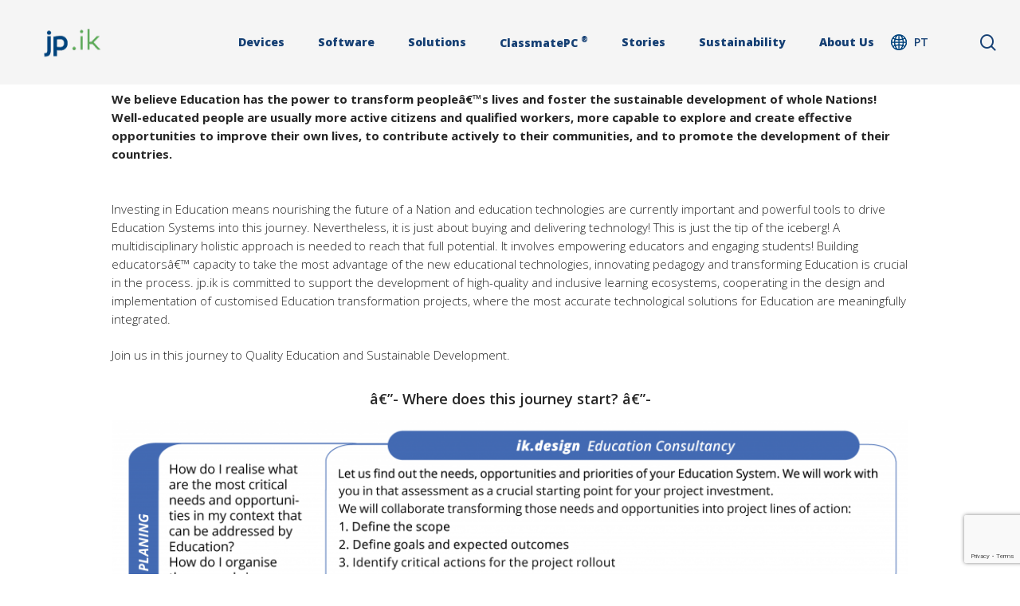

--- FILE ---
content_type: text/html; charset=utf-8
request_url: https://www.google.com/recaptcha/api2/anchor?ar=1&k=6LdIZm0kAAAAAE6rPRaWhYc6FZww9DpET0TNzIVi&co=aHR0cHM6Ly93d3cuanBpay5jb206NDQz&hl=en&v=PoyoqOPhxBO7pBk68S4YbpHZ&size=invisible&anchor-ms=20000&execute-ms=30000&cb=dxctmwx31kf9
body_size: 48766
content:
<!DOCTYPE HTML><html dir="ltr" lang="en"><head><meta http-equiv="Content-Type" content="text/html; charset=UTF-8">
<meta http-equiv="X-UA-Compatible" content="IE=edge">
<title>reCAPTCHA</title>
<style type="text/css">
/* cyrillic-ext */
@font-face {
  font-family: 'Roboto';
  font-style: normal;
  font-weight: 400;
  font-stretch: 100%;
  src: url(//fonts.gstatic.com/s/roboto/v48/KFO7CnqEu92Fr1ME7kSn66aGLdTylUAMa3GUBHMdazTgWw.woff2) format('woff2');
  unicode-range: U+0460-052F, U+1C80-1C8A, U+20B4, U+2DE0-2DFF, U+A640-A69F, U+FE2E-FE2F;
}
/* cyrillic */
@font-face {
  font-family: 'Roboto';
  font-style: normal;
  font-weight: 400;
  font-stretch: 100%;
  src: url(//fonts.gstatic.com/s/roboto/v48/KFO7CnqEu92Fr1ME7kSn66aGLdTylUAMa3iUBHMdazTgWw.woff2) format('woff2');
  unicode-range: U+0301, U+0400-045F, U+0490-0491, U+04B0-04B1, U+2116;
}
/* greek-ext */
@font-face {
  font-family: 'Roboto';
  font-style: normal;
  font-weight: 400;
  font-stretch: 100%;
  src: url(//fonts.gstatic.com/s/roboto/v48/KFO7CnqEu92Fr1ME7kSn66aGLdTylUAMa3CUBHMdazTgWw.woff2) format('woff2');
  unicode-range: U+1F00-1FFF;
}
/* greek */
@font-face {
  font-family: 'Roboto';
  font-style: normal;
  font-weight: 400;
  font-stretch: 100%;
  src: url(//fonts.gstatic.com/s/roboto/v48/KFO7CnqEu92Fr1ME7kSn66aGLdTylUAMa3-UBHMdazTgWw.woff2) format('woff2');
  unicode-range: U+0370-0377, U+037A-037F, U+0384-038A, U+038C, U+038E-03A1, U+03A3-03FF;
}
/* math */
@font-face {
  font-family: 'Roboto';
  font-style: normal;
  font-weight: 400;
  font-stretch: 100%;
  src: url(//fonts.gstatic.com/s/roboto/v48/KFO7CnqEu92Fr1ME7kSn66aGLdTylUAMawCUBHMdazTgWw.woff2) format('woff2');
  unicode-range: U+0302-0303, U+0305, U+0307-0308, U+0310, U+0312, U+0315, U+031A, U+0326-0327, U+032C, U+032F-0330, U+0332-0333, U+0338, U+033A, U+0346, U+034D, U+0391-03A1, U+03A3-03A9, U+03B1-03C9, U+03D1, U+03D5-03D6, U+03F0-03F1, U+03F4-03F5, U+2016-2017, U+2034-2038, U+203C, U+2040, U+2043, U+2047, U+2050, U+2057, U+205F, U+2070-2071, U+2074-208E, U+2090-209C, U+20D0-20DC, U+20E1, U+20E5-20EF, U+2100-2112, U+2114-2115, U+2117-2121, U+2123-214F, U+2190, U+2192, U+2194-21AE, U+21B0-21E5, U+21F1-21F2, U+21F4-2211, U+2213-2214, U+2216-22FF, U+2308-230B, U+2310, U+2319, U+231C-2321, U+2336-237A, U+237C, U+2395, U+239B-23B7, U+23D0, U+23DC-23E1, U+2474-2475, U+25AF, U+25B3, U+25B7, U+25BD, U+25C1, U+25CA, U+25CC, U+25FB, U+266D-266F, U+27C0-27FF, U+2900-2AFF, U+2B0E-2B11, U+2B30-2B4C, U+2BFE, U+3030, U+FF5B, U+FF5D, U+1D400-1D7FF, U+1EE00-1EEFF;
}
/* symbols */
@font-face {
  font-family: 'Roboto';
  font-style: normal;
  font-weight: 400;
  font-stretch: 100%;
  src: url(//fonts.gstatic.com/s/roboto/v48/KFO7CnqEu92Fr1ME7kSn66aGLdTylUAMaxKUBHMdazTgWw.woff2) format('woff2');
  unicode-range: U+0001-000C, U+000E-001F, U+007F-009F, U+20DD-20E0, U+20E2-20E4, U+2150-218F, U+2190, U+2192, U+2194-2199, U+21AF, U+21E6-21F0, U+21F3, U+2218-2219, U+2299, U+22C4-22C6, U+2300-243F, U+2440-244A, U+2460-24FF, U+25A0-27BF, U+2800-28FF, U+2921-2922, U+2981, U+29BF, U+29EB, U+2B00-2BFF, U+4DC0-4DFF, U+FFF9-FFFB, U+10140-1018E, U+10190-1019C, U+101A0, U+101D0-101FD, U+102E0-102FB, U+10E60-10E7E, U+1D2C0-1D2D3, U+1D2E0-1D37F, U+1F000-1F0FF, U+1F100-1F1AD, U+1F1E6-1F1FF, U+1F30D-1F30F, U+1F315, U+1F31C, U+1F31E, U+1F320-1F32C, U+1F336, U+1F378, U+1F37D, U+1F382, U+1F393-1F39F, U+1F3A7-1F3A8, U+1F3AC-1F3AF, U+1F3C2, U+1F3C4-1F3C6, U+1F3CA-1F3CE, U+1F3D4-1F3E0, U+1F3ED, U+1F3F1-1F3F3, U+1F3F5-1F3F7, U+1F408, U+1F415, U+1F41F, U+1F426, U+1F43F, U+1F441-1F442, U+1F444, U+1F446-1F449, U+1F44C-1F44E, U+1F453, U+1F46A, U+1F47D, U+1F4A3, U+1F4B0, U+1F4B3, U+1F4B9, U+1F4BB, U+1F4BF, U+1F4C8-1F4CB, U+1F4D6, U+1F4DA, U+1F4DF, U+1F4E3-1F4E6, U+1F4EA-1F4ED, U+1F4F7, U+1F4F9-1F4FB, U+1F4FD-1F4FE, U+1F503, U+1F507-1F50B, U+1F50D, U+1F512-1F513, U+1F53E-1F54A, U+1F54F-1F5FA, U+1F610, U+1F650-1F67F, U+1F687, U+1F68D, U+1F691, U+1F694, U+1F698, U+1F6AD, U+1F6B2, U+1F6B9-1F6BA, U+1F6BC, U+1F6C6-1F6CF, U+1F6D3-1F6D7, U+1F6E0-1F6EA, U+1F6F0-1F6F3, U+1F6F7-1F6FC, U+1F700-1F7FF, U+1F800-1F80B, U+1F810-1F847, U+1F850-1F859, U+1F860-1F887, U+1F890-1F8AD, U+1F8B0-1F8BB, U+1F8C0-1F8C1, U+1F900-1F90B, U+1F93B, U+1F946, U+1F984, U+1F996, U+1F9E9, U+1FA00-1FA6F, U+1FA70-1FA7C, U+1FA80-1FA89, U+1FA8F-1FAC6, U+1FACE-1FADC, U+1FADF-1FAE9, U+1FAF0-1FAF8, U+1FB00-1FBFF;
}
/* vietnamese */
@font-face {
  font-family: 'Roboto';
  font-style: normal;
  font-weight: 400;
  font-stretch: 100%;
  src: url(//fonts.gstatic.com/s/roboto/v48/KFO7CnqEu92Fr1ME7kSn66aGLdTylUAMa3OUBHMdazTgWw.woff2) format('woff2');
  unicode-range: U+0102-0103, U+0110-0111, U+0128-0129, U+0168-0169, U+01A0-01A1, U+01AF-01B0, U+0300-0301, U+0303-0304, U+0308-0309, U+0323, U+0329, U+1EA0-1EF9, U+20AB;
}
/* latin-ext */
@font-face {
  font-family: 'Roboto';
  font-style: normal;
  font-weight: 400;
  font-stretch: 100%;
  src: url(//fonts.gstatic.com/s/roboto/v48/KFO7CnqEu92Fr1ME7kSn66aGLdTylUAMa3KUBHMdazTgWw.woff2) format('woff2');
  unicode-range: U+0100-02BA, U+02BD-02C5, U+02C7-02CC, U+02CE-02D7, U+02DD-02FF, U+0304, U+0308, U+0329, U+1D00-1DBF, U+1E00-1E9F, U+1EF2-1EFF, U+2020, U+20A0-20AB, U+20AD-20C0, U+2113, U+2C60-2C7F, U+A720-A7FF;
}
/* latin */
@font-face {
  font-family: 'Roboto';
  font-style: normal;
  font-weight: 400;
  font-stretch: 100%;
  src: url(//fonts.gstatic.com/s/roboto/v48/KFO7CnqEu92Fr1ME7kSn66aGLdTylUAMa3yUBHMdazQ.woff2) format('woff2');
  unicode-range: U+0000-00FF, U+0131, U+0152-0153, U+02BB-02BC, U+02C6, U+02DA, U+02DC, U+0304, U+0308, U+0329, U+2000-206F, U+20AC, U+2122, U+2191, U+2193, U+2212, U+2215, U+FEFF, U+FFFD;
}
/* cyrillic-ext */
@font-face {
  font-family: 'Roboto';
  font-style: normal;
  font-weight: 500;
  font-stretch: 100%;
  src: url(//fonts.gstatic.com/s/roboto/v48/KFO7CnqEu92Fr1ME7kSn66aGLdTylUAMa3GUBHMdazTgWw.woff2) format('woff2');
  unicode-range: U+0460-052F, U+1C80-1C8A, U+20B4, U+2DE0-2DFF, U+A640-A69F, U+FE2E-FE2F;
}
/* cyrillic */
@font-face {
  font-family: 'Roboto';
  font-style: normal;
  font-weight: 500;
  font-stretch: 100%;
  src: url(//fonts.gstatic.com/s/roboto/v48/KFO7CnqEu92Fr1ME7kSn66aGLdTylUAMa3iUBHMdazTgWw.woff2) format('woff2');
  unicode-range: U+0301, U+0400-045F, U+0490-0491, U+04B0-04B1, U+2116;
}
/* greek-ext */
@font-face {
  font-family: 'Roboto';
  font-style: normal;
  font-weight: 500;
  font-stretch: 100%;
  src: url(//fonts.gstatic.com/s/roboto/v48/KFO7CnqEu92Fr1ME7kSn66aGLdTylUAMa3CUBHMdazTgWw.woff2) format('woff2');
  unicode-range: U+1F00-1FFF;
}
/* greek */
@font-face {
  font-family: 'Roboto';
  font-style: normal;
  font-weight: 500;
  font-stretch: 100%;
  src: url(//fonts.gstatic.com/s/roboto/v48/KFO7CnqEu92Fr1ME7kSn66aGLdTylUAMa3-UBHMdazTgWw.woff2) format('woff2');
  unicode-range: U+0370-0377, U+037A-037F, U+0384-038A, U+038C, U+038E-03A1, U+03A3-03FF;
}
/* math */
@font-face {
  font-family: 'Roboto';
  font-style: normal;
  font-weight: 500;
  font-stretch: 100%;
  src: url(//fonts.gstatic.com/s/roboto/v48/KFO7CnqEu92Fr1ME7kSn66aGLdTylUAMawCUBHMdazTgWw.woff2) format('woff2');
  unicode-range: U+0302-0303, U+0305, U+0307-0308, U+0310, U+0312, U+0315, U+031A, U+0326-0327, U+032C, U+032F-0330, U+0332-0333, U+0338, U+033A, U+0346, U+034D, U+0391-03A1, U+03A3-03A9, U+03B1-03C9, U+03D1, U+03D5-03D6, U+03F0-03F1, U+03F4-03F5, U+2016-2017, U+2034-2038, U+203C, U+2040, U+2043, U+2047, U+2050, U+2057, U+205F, U+2070-2071, U+2074-208E, U+2090-209C, U+20D0-20DC, U+20E1, U+20E5-20EF, U+2100-2112, U+2114-2115, U+2117-2121, U+2123-214F, U+2190, U+2192, U+2194-21AE, U+21B0-21E5, U+21F1-21F2, U+21F4-2211, U+2213-2214, U+2216-22FF, U+2308-230B, U+2310, U+2319, U+231C-2321, U+2336-237A, U+237C, U+2395, U+239B-23B7, U+23D0, U+23DC-23E1, U+2474-2475, U+25AF, U+25B3, U+25B7, U+25BD, U+25C1, U+25CA, U+25CC, U+25FB, U+266D-266F, U+27C0-27FF, U+2900-2AFF, U+2B0E-2B11, U+2B30-2B4C, U+2BFE, U+3030, U+FF5B, U+FF5D, U+1D400-1D7FF, U+1EE00-1EEFF;
}
/* symbols */
@font-face {
  font-family: 'Roboto';
  font-style: normal;
  font-weight: 500;
  font-stretch: 100%;
  src: url(//fonts.gstatic.com/s/roboto/v48/KFO7CnqEu92Fr1ME7kSn66aGLdTylUAMaxKUBHMdazTgWw.woff2) format('woff2');
  unicode-range: U+0001-000C, U+000E-001F, U+007F-009F, U+20DD-20E0, U+20E2-20E4, U+2150-218F, U+2190, U+2192, U+2194-2199, U+21AF, U+21E6-21F0, U+21F3, U+2218-2219, U+2299, U+22C4-22C6, U+2300-243F, U+2440-244A, U+2460-24FF, U+25A0-27BF, U+2800-28FF, U+2921-2922, U+2981, U+29BF, U+29EB, U+2B00-2BFF, U+4DC0-4DFF, U+FFF9-FFFB, U+10140-1018E, U+10190-1019C, U+101A0, U+101D0-101FD, U+102E0-102FB, U+10E60-10E7E, U+1D2C0-1D2D3, U+1D2E0-1D37F, U+1F000-1F0FF, U+1F100-1F1AD, U+1F1E6-1F1FF, U+1F30D-1F30F, U+1F315, U+1F31C, U+1F31E, U+1F320-1F32C, U+1F336, U+1F378, U+1F37D, U+1F382, U+1F393-1F39F, U+1F3A7-1F3A8, U+1F3AC-1F3AF, U+1F3C2, U+1F3C4-1F3C6, U+1F3CA-1F3CE, U+1F3D4-1F3E0, U+1F3ED, U+1F3F1-1F3F3, U+1F3F5-1F3F7, U+1F408, U+1F415, U+1F41F, U+1F426, U+1F43F, U+1F441-1F442, U+1F444, U+1F446-1F449, U+1F44C-1F44E, U+1F453, U+1F46A, U+1F47D, U+1F4A3, U+1F4B0, U+1F4B3, U+1F4B9, U+1F4BB, U+1F4BF, U+1F4C8-1F4CB, U+1F4D6, U+1F4DA, U+1F4DF, U+1F4E3-1F4E6, U+1F4EA-1F4ED, U+1F4F7, U+1F4F9-1F4FB, U+1F4FD-1F4FE, U+1F503, U+1F507-1F50B, U+1F50D, U+1F512-1F513, U+1F53E-1F54A, U+1F54F-1F5FA, U+1F610, U+1F650-1F67F, U+1F687, U+1F68D, U+1F691, U+1F694, U+1F698, U+1F6AD, U+1F6B2, U+1F6B9-1F6BA, U+1F6BC, U+1F6C6-1F6CF, U+1F6D3-1F6D7, U+1F6E0-1F6EA, U+1F6F0-1F6F3, U+1F6F7-1F6FC, U+1F700-1F7FF, U+1F800-1F80B, U+1F810-1F847, U+1F850-1F859, U+1F860-1F887, U+1F890-1F8AD, U+1F8B0-1F8BB, U+1F8C0-1F8C1, U+1F900-1F90B, U+1F93B, U+1F946, U+1F984, U+1F996, U+1F9E9, U+1FA00-1FA6F, U+1FA70-1FA7C, U+1FA80-1FA89, U+1FA8F-1FAC6, U+1FACE-1FADC, U+1FADF-1FAE9, U+1FAF0-1FAF8, U+1FB00-1FBFF;
}
/* vietnamese */
@font-face {
  font-family: 'Roboto';
  font-style: normal;
  font-weight: 500;
  font-stretch: 100%;
  src: url(//fonts.gstatic.com/s/roboto/v48/KFO7CnqEu92Fr1ME7kSn66aGLdTylUAMa3OUBHMdazTgWw.woff2) format('woff2');
  unicode-range: U+0102-0103, U+0110-0111, U+0128-0129, U+0168-0169, U+01A0-01A1, U+01AF-01B0, U+0300-0301, U+0303-0304, U+0308-0309, U+0323, U+0329, U+1EA0-1EF9, U+20AB;
}
/* latin-ext */
@font-face {
  font-family: 'Roboto';
  font-style: normal;
  font-weight: 500;
  font-stretch: 100%;
  src: url(//fonts.gstatic.com/s/roboto/v48/KFO7CnqEu92Fr1ME7kSn66aGLdTylUAMa3KUBHMdazTgWw.woff2) format('woff2');
  unicode-range: U+0100-02BA, U+02BD-02C5, U+02C7-02CC, U+02CE-02D7, U+02DD-02FF, U+0304, U+0308, U+0329, U+1D00-1DBF, U+1E00-1E9F, U+1EF2-1EFF, U+2020, U+20A0-20AB, U+20AD-20C0, U+2113, U+2C60-2C7F, U+A720-A7FF;
}
/* latin */
@font-face {
  font-family: 'Roboto';
  font-style: normal;
  font-weight: 500;
  font-stretch: 100%;
  src: url(//fonts.gstatic.com/s/roboto/v48/KFO7CnqEu92Fr1ME7kSn66aGLdTylUAMa3yUBHMdazQ.woff2) format('woff2');
  unicode-range: U+0000-00FF, U+0131, U+0152-0153, U+02BB-02BC, U+02C6, U+02DA, U+02DC, U+0304, U+0308, U+0329, U+2000-206F, U+20AC, U+2122, U+2191, U+2193, U+2212, U+2215, U+FEFF, U+FFFD;
}
/* cyrillic-ext */
@font-face {
  font-family: 'Roboto';
  font-style: normal;
  font-weight: 900;
  font-stretch: 100%;
  src: url(//fonts.gstatic.com/s/roboto/v48/KFO7CnqEu92Fr1ME7kSn66aGLdTylUAMa3GUBHMdazTgWw.woff2) format('woff2');
  unicode-range: U+0460-052F, U+1C80-1C8A, U+20B4, U+2DE0-2DFF, U+A640-A69F, U+FE2E-FE2F;
}
/* cyrillic */
@font-face {
  font-family: 'Roboto';
  font-style: normal;
  font-weight: 900;
  font-stretch: 100%;
  src: url(//fonts.gstatic.com/s/roboto/v48/KFO7CnqEu92Fr1ME7kSn66aGLdTylUAMa3iUBHMdazTgWw.woff2) format('woff2');
  unicode-range: U+0301, U+0400-045F, U+0490-0491, U+04B0-04B1, U+2116;
}
/* greek-ext */
@font-face {
  font-family: 'Roboto';
  font-style: normal;
  font-weight: 900;
  font-stretch: 100%;
  src: url(//fonts.gstatic.com/s/roboto/v48/KFO7CnqEu92Fr1ME7kSn66aGLdTylUAMa3CUBHMdazTgWw.woff2) format('woff2');
  unicode-range: U+1F00-1FFF;
}
/* greek */
@font-face {
  font-family: 'Roboto';
  font-style: normal;
  font-weight: 900;
  font-stretch: 100%;
  src: url(//fonts.gstatic.com/s/roboto/v48/KFO7CnqEu92Fr1ME7kSn66aGLdTylUAMa3-UBHMdazTgWw.woff2) format('woff2');
  unicode-range: U+0370-0377, U+037A-037F, U+0384-038A, U+038C, U+038E-03A1, U+03A3-03FF;
}
/* math */
@font-face {
  font-family: 'Roboto';
  font-style: normal;
  font-weight: 900;
  font-stretch: 100%;
  src: url(//fonts.gstatic.com/s/roboto/v48/KFO7CnqEu92Fr1ME7kSn66aGLdTylUAMawCUBHMdazTgWw.woff2) format('woff2');
  unicode-range: U+0302-0303, U+0305, U+0307-0308, U+0310, U+0312, U+0315, U+031A, U+0326-0327, U+032C, U+032F-0330, U+0332-0333, U+0338, U+033A, U+0346, U+034D, U+0391-03A1, U+03A3-03A9, U+03B1-03C9, U+03D1, U+03D5-03D6, U+03F0-03F1, U+03F4-03F5, U+2016-2017, U+2034-2038, U+203C, U+2040, U+2043, U+2047, U+2050, U+2057, U+205F, U+2070-2071, U+2074-208E, U+2090-209C, U+20D0-20DC, U+20E1, U+20E5-20EF, U+2100-2112, U+2114-2115, U+2117-2121, U+2123-214F, U+2190, U+2192, U+2194-21AE, U+21B0-21E5, U+21F1-21F2, U+21F4-2211, U+2213-2214, U+2216-22FF, U+2308-230B, U+2310, U+2319, U+231C-2321, U+2336-237A, U+237C, U+2395, U+239B-23B7, U+23D0, U+23DC-23E1, U+2474-2475, U+25AF, U+25B3, U+25B7, U+25BD, U+25C1, U+25CA, U+25CC, U+25FB, U+266D-266F, U+27C0-27FF, U+2900-2AFF, U+2B0E-2B11, U+2B30-2B4C, U+2BFE, U+3030, U+FF5B, U+FF5D, U+1D400-1D7FF, U+1EE00-1EEFF;
}
/* symbols */
@font-face {
  font-family: 'Roboto';
  font-style: normal;
  font-weight: 900;
  font-stretch: 100%;
  src: url(//fonts.gstatic.com/s/roboto/v48/KFO7CnqEu92Fr1ME7kSn66aGLdTylUAMaxKUBHMdazTgWw.woff2) format('woff2');
  unicode-range: U+0001-000C, U+000E-001F, U+007F-009F, U+20DD-20E0, U+20E2-20E4, U+2150-218F, U+2190, U+2192, U+2194-2199, U+21AF, U+21E6-21F0, U+21F3, U+2218-2219, U+2299, U+22C4-22C6, U+2300-243F, U+2440-244A, U+2460-24FF, U+25A0-27BF, U+2800-28FF, U+2921-2922, U+2981, U+29BF, U+29EB, U+2B00-2BFF, U+4DC0-4DFF, U+FFF9-FFFB, U+10140-1018E, U+10190-1019C, U+101A0, U+101D0-101FD, U+102E0-102FB, U+10E60-10E7E, U+1D2C0-1D2D3, U+1D2E0-1D37F, U+1F000-1F0FF, U+1F100-1F1AD, U+1F1E6-1F1FF, U+1F30D-1F30F, U+1F315, U+1F31C, U+1F31E, U+1F320-1F32C, U+1F336, U+1F378, U+1F37D, U+1F382, U+1F393-1F39F, U+1F3A7-1F3A8, U+1F3AC-1F3AF, U+1F3C2, U+1F3C4-1F3C6, U+1F3CA-1F3CE, U+1F3D4-1F3E0, U+1F3ED, U+1F3F1-1F3F3, U+1F3F5-1F3F7, U+1F408, U+1F415, U+1F41F, U+1F426, U+1F43F, U+1F441-1F442, U+1F444, U+1F446-1F449, U+1F44C-1F44E, U+1F453, U+1F46A, U+1F47D, U+1F4A3, U+1F4B0, U+1F4B3, U+1F4B9, U+1F4BB, U+1F4BF, U+1F4C8-1F4CB, U+1F4D6, U+1F4DA, U+1F4DF, U+1F4E3-1F4E6, U+1F4EA-1F4ED, U+1F4F7, U+1F4F9-1F4FB, U+1F4FD-1F4FE, U+1F503, U+1F507-1F50B, U+1F50D, U+1F512-1F513, U+1F53E-1F54A, U+1F54F-1F5FA, U+1F610, U+1F650-1F67F, U+1F687, U+1F68D, U+1F691, U+1F694, U+1F698, U+1F6AD, U+1F6B2, U+1F6B9-1F6BA, U+1F6BC, U+1F6C6-1F6CF, U+1F6D3-1F6D7, U+1F6E0-1F6EA, U+1F6F0-1F6F3, U+1F6F7-1F6FC, U+1F700-1F7FF, U+1F800-1F80B, U+1F810-1F847, U+1F850-1F859, U+1F860-1F887, U+1F890-1F8AD, U+1F8B0-1F8BB, U+1F8C0-1F8C1, U+1F900-1F90B, U+1F93B, U+1F946, U+1F984, U+1F996, U+1F9E9, U+1FA00-1FA6F, U+1FA70-1FA7C, U+1FA80-1FA89, U+1FA8F-1FAC6, U+1FACE-1FADC, U+1FADF-1FAE9, U+1FAF0-1FAF8, U+1FB00-1FBFF;
}
/* vietnamese */
@font-face {
  font-family: 'Roboto';
  font-style: normal;
  font-weight: 900;
  font-stretch: 100%;
  src: url(//fonts.gstatic.com/s/roboto/v48/KFO7CnqEu92Fr1ME7kSn66aGLdTylUAMa3OUBHMdazTgWw.woff2) format('woff2');
  unicode-range: U+0102-0103, U+0110-0111, U+0128-0129, U+0168-0169, U+01A0-01A1, U+01AF-01B0, U+0300-0301, U+0303-0304, U+0308-0309, U+0323, U+0329, U+1EA0-1EF9, U+20AB;
}
/* latin-ext */
@font-face {
  font-family: 'Roboto';
  font-style: normal;
  font-weight: 900;
  font-stretch: 100%;
  src: url(//fonts.gstatic.com/s/roboto/v48/KFO7CnqEu92Fr1ME7kSn66aGLdTylUAMa3KUBHMdazTgWw.woff2) format('woff2');
  unicode-range: U+0100-02BA, U+02BD-02C5, U+02C7-02CC, U+02CE-02D7, U+02DD-02FF, U+0304, U+0308, U+0329, U+1D00-1DBF, U+1E00-1E9F, U+1EF2-1EFF, U+2020, U+20A0-20AB, U+20AD-20C0, U+2113, U+2C60-2C7F, U+A720-A7FF;
}
/* latin */
@font-face {
  font-family: 'Roboto';
  font-style: normal;
  font-weight: 900;
  font-stretch: 100%;
  src: url(//fonts.gstatic.com/s/roboto/v48/KFO7CnqEu92Fr1ME7kSn66aGLdTylUAMa3yUBHMdazQ.woff2) format('woff2');
  unicode-range: U+0000-00FF, U+0131, U+0152-0153, U+02BB-02BC, U+02C6, U+02DA, U+02DC, U+0304, U+0308, U+0329, U+2000-206F, U+20AC, U+2122, U+2191, U+2193, U+2212, U+2215, U+FEFF, U+FFFD;
}

</style>
<link rel="stylesheet" type="text/css" href="https://www.gstatic.com/recaptcha/releases/PoyoqOPhxBO7pBk68S4YbpHZ/styles__ltr.css">
<script nonce="wwCj2t5qVz6RQuLP2IwHpw" type="text/javascript">window['__recaptcha_api'] = 'https://www.google.com/recaptcha/api2/';</script>
<script type="text/javascript" src="https://www.gstatic.com/recaptcha/releases/PoyoqOPhxBO7pBk68S4YbpHZ/recaptcha__en.js" nonce="wwCj2t5qVz6RQuLP2IwHpw">
      
    </script></head>
<body><div id="rc-anchor-alert" class="rc-anchor-alert"></div>
<input type="hidden" id="recaptcha-token" value="[base64]">
<script type="text/javascript" nonce="wwCj2t5qVz6RQuLP2IwHpw">
      recaptcha.anchor.Main.init("[\x22ainput\x22,[\x22bgdata\x22,\x22\x22,\[base64]/[base64]/[base64]/[base64]/[base64]/[base64]/[base64]/[base64]/[base64]/[base64]\\u003d\x22,\[base64]\\u003d\\u003d\x22,\[base64]/DrEodw7JNwr1VfsKLw5MDwoDCvwo8UTlPwqzDpljCsk88woIgwoXDr8KDBcKZwocTw7ZgWcOxw65qwr4ow47DgnrCj8KAw6FzCChPw753ET3DnX7DhFhJNg1Aw4ZTE1FIwpM3H8OAbsKDworDnnfDvcKjwr/Dg8KawoRCbiPColZ3wqciF8OGwovChlpjC1/Cl8KmM8OSOBQhw43CiU/[base64]/Cg2jDiWLCvsKPaGpVwrI6czrCunPDmQDCqcKGNDRjwpLDolPCvcO+w7nDhcKZCB8Re8OiwpTCnyzDpcKhMWl9w64cwo3DuGfDrghrCsO5w6nCjcOxIEvDk8KmXDnDl8OdUyjCrcO9WVnCumUqPMKDVMObwpHCqcKowoTCunLDo8KZwo13YcOlwodLwpPCinXCli/DncKfEBjCoArCt8OZMELDpsOUw6nCqmJUPsO4dh/DlsKCf8ODZMK8w7cewoF+wpzCkcKhworCr8KuwposwqXCvcOpwr/[base64]/DlyrDnjDCq8OjwoIQPy3DmFnDqMKlVcO+w4M+w6IMw6TCrsOiwq5zUAHCpw9KTjMcwofDu8KTFsOZwrLChz5ZwpAjAzfDssOSQMOqPcKCesKDw4bConFbw5vCpsKqwr5FwozCuUnDmcKycMO2w6tfwqjCmxfCm1pbdxDCgsKHw6tkUE/[base64]/wozDq8K8E0fDs8KswrHCm0DDhcKvwq9WCcKow6BvRgjDiMK6wqLDkhrCuwzCl8OrGWbCosKPa07DlMKLw70lwrPCqwNjwpTCqXXDrzfDvMO+w5rDjkp4w6rDvsOOwp/DqkTCisKdw73DrsO8X8KpEA44McODY2ZiFV0iw4pswp3DgCvCq0rDrsOLOS/Djy/CvcOXI8KywpTClsOZw4wUw7fDplrCmkMZcEsnw6PDhEPDgsOIw5bCs8Kld8Ovw74dEj5gwrAEMhxSJTlULsK0IQzDtsK8QCIpwqI3w7HDoMK9XcKMXCvCqSVVw7YHCFvCmEU3QMO8wpLDiEzCun5oYcOyRDEvwr/[base64]/DucKuw6gywpTCh0QyCMOXSW83wpVdH8KQQwnCtcKgWSTDv3YUwpFJZsKpCMO7w61aWsK4ch3DgXl3wrYlwqJYbAp0QsK3PsKWwr9fWsKvZ8OdSnAHworDiDLDo8KfwrROBFgtRzkiw4jDi8OYw4fCvsOqfF/[base64]/[base64]/Cv8KZw4Nlw7xmw5vCtCJxcsK4w6LDlcKpwoDDkhbCvcOxLEYJw784HMKqw4R9DW3CsWPCunoDwpbCuwTDolLDicKqTMOMwplxwr/CkUvCkG3DoMK+BhHDpcOgccKzw63Dp0tJCHLCqsOXRFPCmV18wrvDosK4VWjDlsOEwoVBwokGJcKZcMKpdyvCq3HCjmQUw5pCP0HCosKUw7TCjMOuw7vCpMOWw7A2wqZ6w5HDpcKswrHCqcKswroOw4rDhg3Cvzgnw6TDuMKmwq/DgcOtwqXChcK4UlHDj8OqfRcgEMKGF8KNAg3Cq8Krw7Ybw5/Co8ORwo7DlxR6bcKNAcOjwpPCrMKkNRzCvRl8w57Dt8KkwqLDt8KwwowFw7sKwqHDuMOuwq7DisOBKsKhXxbDvcKyI8KnTE3DtMK+MHrDicOgQy7Cj8KbQcOuccKfwo5ewqlJwrV6wp/[base64]/ChcOZGCg0V8OACiTDjy3CgARgOBAZwp9Zwp/ChQPDgDHDmUdQwqjCt37Drn9DwpI7wrjClSrDosKfw607AVcbMMOBw6zCpcORw5jDqcOYwp/[base64]/[base64]/DnGTDphjDvl4EcMKKw5YAfcK1wo4rwrPDu8O9LjzCv8KjeTrCq2/CjcOaCsOAw5HCjXo8wqDCusOZw4rDt8KdwrnCoH8zAMO/JnZmw7DCr8OlwpvDrcOGwqfDr8KawrMVw6h+UcKKw6TCqjALeFZ7w4QmWsOFwrvCjMKuwql5wp/[base64]/CucKUwpXCkDHCvsO3w7rDlMK3CUY7wovCjsOZw7jDhAxAw5DDhMKFw7LCpQ8qw6kwDMKnSzzCiMK1w70uXMODDQTDuW1UNExpSsKhw7ZuLwXDqkLCvSYzJkNoFmjDpMOQwrLCo1PDkjwKRVl7w6YMJnEVwovCsMKSw6Ngw5RgwrDDtsKxwq8qw6dNwqTDgT/CqDjCnMKowrjDoDHCvE/DssO3wpslwq5twr9ja8ORwp/CqnIBYcKuwpNDd8OfZcOJKMO/LxR1LsO0EcOPVnscZE9aw7p0w43DpkwZSsO4WFo5wqxSBVfCphfDhMOfwooAw6PCusKAwrvDnUXCu3crwqB0esOZw6MSw6HDpMKRSsOXw5XCgWECw6k2HMK0w4MYdXArw6TCu8K/LsODwoYUYSzCn8OGXsK1w5XDvsOTw7V8O8Oawq7CsMK5asK7WwTDmcOBwqrDoB7Dig/CvsKKw7vCucK3d8OYwo7CocO3V3jCqkXDgi7Dm8OSwrxaw5vDswo6w7R/[base64]/DvAF9ZsKGw63CtcOYw4nCpHEgw7kww7YPw4dawprClxrChQBRw5TDnhzCrMOzeCEjw6NBw6wVwqdRQMKQwo8nPcKIwqnChMKfbMKldh1Sw6/ClcKCAx98IkzChMKtw7TCphjDjzrClcKwJmfDs8OTwqvCmCYrLcKXwqAcEGgPeMK4woTCkD/CsEcHwroIQ8OZdiYRwojDvcORF14+QAzDucKHTmPCrR/Dm8KGZMKDAjsiwoNVa8K7wqrCsQFrL8OlCsKZM0/CpMOmwppxw6rDuUrDvsOAwooXcAg7w5TDt8Owwolvw44tGsO1SydFwo7DmcKcFkHDtyDCmxtZQcOvw4BeCcOiXCFEw7nDvl1NdMOkCsKbwr3Cg8KVCsKKwoTCmU7DvcKaVWRZTDg3dkjDgTHDh8OaAcKJKsO6VUDDn0c1KCg1HMO9w5IUw6nDvCY/BhBBLMOCwq1fYzpGYSI/w594wq1wHyVjUcKNw79iwrMpd3piLwxfMz/ChcObKmYowrLCqsOzNsKOEULDvAbCrx8fRwTDv8Obd8K7a8OzwqvDvmvDjCpcw5jDkivCvMK3wqY7UMOew6JPwqcVwonDr8OhwrTDoMKCOMO2LAgBKcKzClI+TMK0w5DDlQLClcO6wpnCssOKERzCkDg3eMOPESLCv8OHDcOUXF/DqsOyR8O6K8KHw6zDqlgrw6QZwqPDpMO5wpQoRgfDocO/w6p0FhZzwoRaEsOzGRXDssOgaVtgw4PDvncTLsOaS2jDicOQw7LCtR7DtGjCjMOiw7LCihQJbcKcDXjCt0zCgcO3w7B+wq3Cu8Orw602T3nDhhlHw7wEJMKgWVlSDsKGwoN/a8OJwpPDhMKSGVDCtMKPw5HCmCvCkcOFw7bDtMKyw4cWwq9lRmhpw6zDoCkabsKZwrjCvcOpG8Ofw5XDksO1wrhnSk5LFcK5JMK0wqgxAMOwGsOnCcOow4/DmkbCnn/CusKawrTCl8OdwpBST8KrwqzDix1fMjPDnHsYw7Mow5Y+wprCnA3Ck8Onw6vCoUoRwojCj8OPDxnDicO1w6pSwpjCkBVPwohZwo4Kwqlkw43DhcKrYMOCwq9pwqpjAMOpJMKDZwPCv1TDuMODY8KgX8KRwp9qw7NoJsOvw5IPwq9/w5UYKcKYw4jCmMOyA1scw6cpwoTDncOCE8OKw77Ct8KSwoYbwqnClcOjw4TDl8OeLgAlwq1Uw4YOARBBwr57JMOMN8OuwopgwrdKwpjCmMK1wow7AcK/wrnCocK1P3LDvcKrfm9Aw4FyL0DCkMKsKsOxwrTDsMKvw6TDty12w4bCusK7wrsUw7rDvRXCi8Oew4jCpcKgwrZUNQDCvmJcQsO8UsKacsKPIsOWW8Opw7hiDAjDpMKGacOAegF4C8Kfw4o+w4/Ch8KqwpkQw5nDqcOlw5vDnHNZFGcQRDR4CjjDmMONw7bCmMOeSwRSLzPCrsKQeUgIw58KT0B5wqd7QyILc8KhwrvCvRRtdcOtcMKBfMK7w4lIw67DpiVhw4XDscOaWcKjM8KACMK6wrwPWz7Cu3vCqsKlXcOJHT/DgkMAczo/wrogw6/[base64]/[base64]/CncOrVyk+F1bDhn9aV8OXPsOMM1XCicKif1Rlw4TDo8O2w7LDmFvCi8KcaXA/wpRNwrPChkrDrMOQw7bCjMKdwpTDi8Kbwr81a8K+RlpEwoQ9dkN0w7YYwrrCp8Ojw5NPIcKOXMOlDMKWP0HCqWPDsRl+w63DssK3PSwEWznCngJjfB3CmMKHHDXDrB7Chn/DvC5ew4ZGTmzCpcOHYMOew43CmsKRwobCll8Sc8O3HT/[base64]/Dj8O8HhVgASVNw4jCp2vDhwXCuHQdRcKWXQHCr0hIacKGLMKVLMOqw4/Ch8K/aG1cw6zDisOBwooIeDkORHPDlmFvw7bCusKpZVDCsH55OxzDt2jDo8OZYl9YNgvDjkxOwq8hwobCpMKewo7Dh2LDssKrCcOzw6bCmTQDwr/CtFrCuEMycGvDrxNZwq4bGMKpw5gowpBSwpAjw5YSw6xODMKBw6QLw4jDmzYiQCjCl8OFGMOwZ8Kcw4g7FcKoUWvChQYvwpHCnmzCrXtgwqgpw4gKHjkODgzDoCvDhMOVGMOLZQTDg8K+w7RrJWdJwqbCicORWzrCkR5/w7HDpMKXwpXClMK5GcKMZlxiRxJSw4gCwqBDwpR0worCn23DvUrDmDFyw4LDlEImw4JuZlJaw5/CqTDDs8K7IDBWf3DDpEXCjMKAB3zCpMO5w7poIxcAwq49ZMKrE8KNwoN9w4AWYMOiRMK/wpFBwpPCoRPChcK/wpEbQMKowq4ObnPCg31AJcORXcOUDsOHBcKwZ3DDoCfDkAnDi2PDtG/DgcOow7FUwrVWwojCgcKcw6fChFNjw4kSIcKYwoPDl8KHwqzChAogXsKBRcKEw6cfCzrDq8OOwqAqE8K1csOnK0vDj8K9w7NoDm5UezTCoAnDqMKwEDDDkXRVw5bCoRbDkBvDicKYAG7DoH/[base64]/[base64]/[base64]/HjcdwqvCocO6MMOMdl/CocOSw6HDncK5w6zDpXhOw7Z2QRx2w4ZIcFY3H17DhMOoIkDCi0jChlHDhcOGBRbCiMKgL2rCgXHCj2QGI8ORwo3Cvm/DpEs8HEDDtVHDtMKGwqQIBVVWd8OPX8KCwrLCucOJBBPDhR/DgsO/N8ObwpbCiMKZeTfDqn/DmCJTwoHCtsK2PMOOezhMYWbCo8KCF8OZDcK3EnXDq8K5CsKzYx/Dsz3Dj8OHEsK7wrRXwqHClcOOwrHDiU8NGVrCrnIvw67DqcKoNMKPw5fDpQbCgsOdwpbDq8KNekLCocO7f0ETw7RqDnzDo8KUw4bDicONagBnw65/w7XDjXR4w7gaaG/CsCRlw6HDmnTDkgfDhsKVYiTDr8O5wofDlMK5w4J4Wmorw6gcMcOSasOaIWLCh8Klw7jCtMODY8OMwrcLXsO3woPCisOpw78xKMOXfcKBQzPCncOlwoc6wrFxwo3Drk/[base64]/CvcOowrlrAiZTKMOmWCbCqX55wpAdw6jChw7CihzDosKjwpUywr3DoHHDlsK3w4DClAbDjsKPVcOYw6QnenjCiMKFTDQowpJrw63DnMKxw63DncOQbsO4wrF6fBrDosOETsKoRcOfeMOTwoPClTPChsKxw6/CuG9IHWEhw7NhZwnCsMKrLzNJInxaw4xTw7LCncOaHCvDm8OSMmDDqMO6w6DCgH3CiMKKbMKIUsK8w7RXwpoawozDsinCkCjCo8Kiw6M4WFFGYMOWwrjDn3TDq8KAOi/[base64]/[base64]/DmgrCjcOnw797TcKmwrfDqcKRTm0MwoTDiCzCtcKowqBvwqI2O8KXDsKYBMONTzkGwpZZIcKbw6vCpX/CgARAw4fCtMKDFcOrw7kMZ8K2YRoiw6RzwrgaPcKdN8KeVcOqfj9XwrnCv8OBPGNWTE5MOEZscyzDrFEbSMO3S8OwwoHDmcKKYjZBd8OPPwIPW8KUw6/DqAhGwqFKZgjCkmN3UF3CnMOSw6HDjMKDGRbCqGhDeTrCv2HChcKgH0nCi2UQwo/[base64]/DjcK1wrfDlMO5PcKYwrvCpmDDglnDsCJcw79/woDCi3oPwqjClcK+w6nDoU0RIDV/X8KrSMK7QMOfSsKRTglMwohow6E9wptrKlXDlkwOFsKnEMKwwogawpLDsMKoRkzCskE4w70gwpnCgGZjwoJmw6oiCl3ClnYiIWB0w67DnsKFNsKiPxPDnsOawoJ7w6LDv8OEa8KJwrx8wrwxDmg0wqoBDk7CjRvCpCvDpFnDhgLDl2FKw7vClj/DmcO4wonCnXvDsMOxfVtqwrFtwpI/woLDgMKoXHNBw4E8wrx6LcKhAMO8dcORc1YvTsOuOxnDv8O3e8O3aRNFwoLDm8O2w4vDu8KBG2YDw4MzNh/Cs2TDnMO9NsKZw7/Dtg7DmcOuw4t2w6AWwrhRwot7w7XCkCRlw5kyRwd7wpbDhcKLw5HCgsO4wrnDs8KGw64ZfEAMR8KSw709Pk9oOgRaLUDDnsKRwq01FMKowoURUMKCVWjCsR/Dk8KJwpHDolQhw4nCpUt+C8KIw5vDr3o8PcOjZ3XCsMK5w6LDscKfG8OhfMOdwrPCixzDtgtnBS/DhMK8DsKywpnCgFXDlcKbw71Cw6TCl2fCvVXCusOWLMOQw7UaJ8KQw4zDl8O/[base64]/cjdaw7BEw5/Cr8OJw4PDqcOfwrBDVsKEw4lvw47DpsOYw4VDbMOdfQHDoMOjwrJeAsK/w6nDmsOad8K5wr52w7JYwqhswp7DssKkw6kkw6zCpEXDlQIHw4XDu1/CmSpiEkrDqGTDrcO2w5HCt1PCoMK0w4rDoX3DssOnZ8OuworCnMOxRAhgw4rDnsOHXkvDuEErw4fCpgZbwqgnIyrDryZpw6QwET7DuhvDiEjCtnlDBl4cNMOMw798OsKpPSLCusOLwr7DicObfMOoe8KhwrbDmCjDocO9c2Yow6/[base64]/CisOmwrRaVEBQwqcNVULChEHCq8OFdR4ewq7DoE5+MmUKKlo0YE/[base64]/DiMK/[base64]/[base64]/DvSrCpSbCmcKCwo3Ck8OKcsOXe8OgW1F8w6Vvw5jCjj7DpcOJE8Ojw7xTw4jDnyJEHwHDoAbCmSRqwpLDoTQfAjDCp8KBaAgawpkOFMK3Xk7DrQkrdcKcw5lrw5XCocKGMTrDv8KQwrh9JsOCVHbDnxIPwp9aw6pECmtawqvDn8O4w5klAnp4PBTCocKBAcK/asO8w65UFSY4wo8cw6/CqUYtw7LDgMK4NcOPDMK3McKgRlLDhnFKXy/DkcKEwo1CJMONw5bDr8KHTnvCrSbDqsOkUsKow4oNw4LCjsKZw5nCg8KJc8O3wrTCmisIQMOXwqzCnMOKK2zDk08XAsO8PShEw77DjMKKc3TDo3gJb8O4w6dVb2NhVAXDjMK2w4FVRcO5IyHDrn3DgcKVwp4fwrI/w4fDhETDsRNrwrnCr8OuwqxvXMORWMOFLHXCrsKlGwkRwpNAfwglbRPCoMKzwqAPUn5iF8KSw7bChnnDrsKgw4Iiw4x4wpDDlMOQH2stccOBDTjCghXDssO+w6ZCNFXCvsK/EmrDgMKBw7ATw41Rwo5CPF/Dm8OhFsKre8KSf1hZwpXDs0pGch3Cj2s9M8KGXElEwo/Ck8OsB0vDg8ODCsKrw7nDq8ONL8OXwroNwojDtcKgK8KSw7vCnMKebMK+IUDCvBTCtTYCf8KTw7/DvcO6w49Mw7JDN8OWw7RhJSjDsBBaE8OzAcKAWzUhw7hldMOcXcKxwqTCm8KZwr9VTDrDtsOfwqbCmxrDgm7CqsOPGsK+w7/[base64]/wqlrw7hKfsKMwqBqWiEVUsK1PmVDLMKkwqpiw7PCoRHDs2zDlzfDr8KUwpDCvErDtcK+w6DDtFjDqcO9woXCnHoKw4wqw78kwpg/UE0hBMKiw6wrwoPDqcOuw6vDpcKxPivCjMKzYDA3XcKHcMO2UcK3wp1qOMKwwrkvFRHDmcKYwoHCmU92w5fDpyLDnl/[base64]/bHMZwrgFNcKrwqZLw5YmRQ5YO8OWYlfCkcOTUXcBwozDv1zCv1LDsAvCjkB/TEkrw4BgwrvDrn/CokHDlMOqwpgRwpbCkX0pFxVpwo/CpVglDzo2RDnCl8KbwokRwrYLw4U7GsKyCMOnw6sCwowMY3HDg8O3w6xlw4fCmikRwqQjYMK+w4vDnsKKRcKaN1rDucKlw7vDmR9LA0AywpY4N8KSGMK5QDjCvcKcwrTDtMKiBsKkNXUHQ1J/[base64]/[base64]/wo/CjmgEw51jazNywqU7w50GwpUJaC8NwpTCnSoPXcKrwoZEw6zDggTCsApMdn/DokrCtcOIwphfwrfCmwrDk8O3wqfCk8O1ZSFUwoDDrcO6XcOlw6bDmDnCqVjCuMK3w5/DkMK9OGLDrkvCvXHDuMK4WMO5Q15Lc0g/[base64]/w5bDi1UEwoLDmcKzY8KXVcOSwrDDosOaPmrDs8ODMn0rw7HCiMOtd8KtAmzDksK/Di3DpcK9wo5gw4BCw7TDnMKBdHdtDMOII0PCoHldXsK9Mg3DsMKTwohDdhHCk0XCtljCnBnDtywMwohHw63Cg1bCuxBvYsOBVQwIw4/[base64]/DpcObQlogZsO5HMKhZFcSJzl1worCjmluw5TCmMK1wp0bw7jCucKtw78UU3MyL8Otw5XDowlrOsOcXnYMBAE/[base64]/CghfCs2wBwodTCQktw6zDsMK1w6XCjMOufmfCqT58wrMkw6BwQMOZZVPDuQ0PdMOmLsKlw5jDhMOdbFdHHsOnFkQjwo/CrANsIWpVOH5XbVUrQcK+bsKQwqcGKMOrPcOCG8KmE8O5CsOgMcKDKcO7w4gpwp4VZsOEw4BlYVQGPHpEPMKBez1hNXlRw5nDmcOBw4dMw55Cw61twqtfF1RMSz/Cl8OEw4QlalzDvsOFAMK+w4DDlcOLasKdYEbCjlvCpHh1wrPClsKEbgvDmsKDV8Kywr51wrPDsAxLw6tIFz4SwrDCvT/ChsKcGsKFw5bChsOhw4TCshnDgcODXsOWwrFqwqPDoMKzwovCnMKCacO/eCNKEsKuDSbCtTPCoMO+bsKMwqPDj8K/Cz8uw5zDj8KQwrBbw5zCpBnDk8OWw4LDsMOOw6rCssO+w5k8FCRGJCTDv3ILw4gFwrhgJ1Z0PlTDu8O7w57CpnzCt8OuPg3CmUfCvMKRI8KELW/CjMOvIsKrwo59cXVTG8KDwrNewqnDrh8rw7nChMKkasKMwrU6wp4tEcOvVFnCkcKFe8KIYi5ww4zCi8OYAcKDw58owq91dBB/w6nDpSgDNMKmJMKybVkfw4JXw4rCusOhLsOZw5FAGsOvO8OfHhp6w5zCt8K4LcKXS8Kqf8O5dMO/b8KdG2oDG8KBwoIDw7HCmsKpw6BPAh7CqcONw57CqTBONBwywo/CrmsWw6TDk07DjcK2wrs1axrCp8KeGADDrMOjehLDkRnCnAB1XcKtw6fDgMKHwrMJMcO5U8KSwpMbw5bDnVVbQ8KSSsOvQ1wUw4XDjylBwrUXIMKmcMOIRWfDlEQAKcOqwpLCoj/Dv8OLX8KLQksyH1Ykw619BEDDrkMXw7/DiW7Cv2pWLQHDqSLDosONw6gdw5rDoMK4BMOEYwBAecOPwpIqcWnCj8K3NcKmwp7CnBNpNsODw5Qce8Kzw6c2LiVLwptaw5DDiEZrfMOrw4DDsMOXbMKMw5VmwopMwoVkw6JeMDgUwqvDs8O/BXbCrkscSsKuTcKsAMKNw5w0JwXDqMOKw5vDoMKAw6HCpDnCri7DmA/DoXfChT3Cg8OfwqnDtWTDnE9Qd8ORworClAfCsW3Du10zw4gvwqTDgMK2w7fDtyQCc8O1wrTDvcKod8KRwqXDhcKJw6/CuyxIw4JpwrZrw592wrTCrz9Iw6JwCXzDgcOYMRnDgF7DocO3PcORwo9/w6kAfcOAw5DDlMKPK1fCtx4wLnjCkVxGw6M3w6LDsTU6EHHDnk4fLcO+S1w2woQMOm0twrfDpsK8WXtywpUJwp8Iw6I5Z8OUW8ODw7/CjcKEwrfCnMOYw7FPworCrwJAw7rDnS3CosKRexTCl2PCqMOIL8OkKi8fw5FQw4tJBDzCpixdwqsKw492Ak4ofsOVAsOXU8KsEcOhw4E1w5bCk8K4KH/CiStBwokMEMK/w6XDsmVITUTDvR/DhmJuw5nChQsqdMOXO2XCv2zCqzJibC/Dq8Otw7NDfMKLBcK0wqwjwp8Pwq0QJWtWwofDiMKkwqXCt0RFwoLDlVIPDzFXCcOzwpHChkvCrAUywpfDjDFWXR4COcOjMV/[base64]/[base64]/OsKAw5xnV3VZw5B3woTCrMO/ecO1XRzCscOMw5NWw5fDqMKsAsO9w4zDo8Oqwr4gw43Cq8OmRFjDqWJywoDDiMOdYWdja8OACk3DrsKbwp98w7LDsMOkwp4JwrLDpXFOw4w0wrs6wpBKbD/CnHzCsWPCulXCmcOESRXCnWd0TcOZeDzChsOdw6oXMzh6Y1VCIMOsw5TCsMO5FlTCsjlVOnkDWFLCnSVZfgAiXyksUMKGEmHDrMOPDMKiwqrDn8KMbGtwYSvDk8OOZ8K8w53DkG/DhAfDg8OhwoLCvAt2CsOEwr/ComHDgzbCq8KzwpjDt8Oyb1FVB3HDtnskczhCPsOrwq/Cl2VIbUB+SC/CusKuZcOBWcO1bsKNIMOrwopgNSrDisOkG2zDh8KPwoIiEMOfw5VYwp7Cjk9uwrbDtg8UFcO2SMO/V8OmZHHCklHDuA1fwoLDuz/Cn1l9A0TCtsKwFcOhBhTDmGAnMcKHwqtEFCvCiyJtw45Ew4/CqcOXwqkkZibCn0LChhw4wprCkGgbw6LDnXM6w5LCmBxbwpXCijkdwoQxw7U8wqktwoJ/w4MFD8KHw6/[base64]/X1Qmw4TCu2DDjcOyFmXChkBWw4tSwonCv8KXwoLCusKlKDvCqErCjcK2w5jCpMO2SMKMw64ywpHCgsK+BAgDQSc2L8KuwqvDg0XDv1rDqx0RwoYvw7fCsMO2KMKjBwrCrkoUb8OXwq/Cql9vR3Qgwq7CsBdjwoR/TnvDnDvCtSIdAcOUwpLDmMKrw5lqMV7DoMKXwrDClMOKJMOpQMOdWsKuw4vDq3rDrD3Dr8OmNMK9MwbDrwhpKcOmwrMWNsOFwoECNcKgw4xhwr5WI8OxwrHDn8KQVz1xw4PDicK+IRrDml/ChMORDDnDpxNLIHBww6TCnQLDthHDnw4nV3nDsDbComJEOA0tw7bDjMOgeUzDqVFKGjxMdcO+woPDhlV7w7ECw5kNw78cwpLCr8KxNA3DjcKfwqlpwr/[base64]/CkcOpw4lKc8Odd3fCoMOxNXLDvcKyU8OncVVQfWYaw74ZXEJ0EMOtRsKfwqPCscOPw7IKUMKJYcKgEjZzKMOUw7DDilvDjgPCjXbCqippMsKRPMO+w7VEw58Nwq9xegnDncK4MyvDi8KzMMKOw7BMw7pNBMKUw4PClsOwwo/DiC3DucKUw5DClcKsdSXCkEoveMOjwqfDk8O1wrB5CxwfL0HChwFtw5DClk46wo7CkcOFw5bDocO1wofDtBTDuMOewrrCuXbCj3bDk8K+LCIKwpJFaTfCoMOgwpTDrV/DonHDq8OrOQ9awoYrw5IpSnoMc216ciZ/KsKhAsONN8KgwoTCmR7CnMOVw6dZbBt1PlzCjlMTw6DCqsOaw5vClXJxwqjCpitkw6TCggQww5sRasKYwolAPcOww59vT2A5w4fDpmZaP2trWsK+w6gRaDJxDMKxc2vDuMKRGAjCj8K/P8KcLVLCm8ORw6JSHsKIw4hnwoTDrFBew6jCuzzDonfCncKaw7vCizVoJsO3w6woeyLCp8KwA2oYw4E2JcOFQxM7SMO2wqlrX8Otw6/Dg1/[base64]/a1MCw6DCmcK+d2rCkcOxw59Qw5PDhMKqwpJ4dE/[base64]/CmMKSw5sRGsKkGifCphDDuSXCthvDlgMIw4/DjsKoPS0Pw4gxY8O9wqxwc8OxZ2F4SMOAJsO3XsOWwrTCgX/CtnAaB8O4FTbCvcKcwrrDmm4iwpJrEsK8E8Odw6LDjTBxw43DhFJyw6/CssK8wqzCvsO1w6zCvQ/Dk3NvwozDjlTCvcOTC1YcworDqMKJJiXCrMKPw7tFEmrDpCfCjsK/wo7DiBc5woHDqRrCjsOtwo0Sw5pFwqzDtUg6RcO4wrLCgTslN8OvNsKcJzXCmcOxRDPDksK/w4tuw5oGJTDDmcO6wpMbFMO6wrx9OMOoEMOKb8K1DTsBw5oLwqkZw6vDo3jCqkzCgsO8w4jCn8O7EMOUwrLCpDfCisOkR8OJD1cPNX9GZcKFw57CsSwqwqLCjX3CilTCmi9iwpHDl8Kww5F0LH8rw6/ClH/[base64]/[base64]/OMKGfxfDjFBqLMKdGjM8w53CosOgZsOhb10ow7l0TcK+D8KGw5NFw77CgMOYcjc4w4s/wrvCgA7ChsO2WMOUAR/Dj8OkwpsUw4M3w6jDmkLDjE9ow7ojMDzDuyIWOMOowpvDpxI1w6LCiMO1bGkAw47CrcOTw6vDucOkUjhwwrtNwojCtxIHVhnDuy7CuMOGwoLCtwNJCcKcCcOQwqTCiW/[base64]/DvsKQwrBrTVwnw5VZw4XCtyTCkCYIQzg6K3PCr8KBXsK7wqlfAMOIT8KpSjJIc8OfLxpbwq1jw54tOsKbCMO4wqrCm1PChSE8CcKQwrnDgjcoWsKIUcOueHtnw6nDn8OqPHnDlcK/wpcCRD/DqsKYw5txDsKAdA/[base64]/w5MSwoHDnMK2HsKSYyoZHRshDcOSwoXCtMOvY0Fiwrwsw4zDrsKxw5kLwqzCq39/w5XDqhnCuXPDqsKRwqc6w6LCj8OFwpVbw43DicO9wqvDqcOsVMKoIWTCrRAYwrjCmsKDwoQ4wr7DgsOHw7MkGxvDmMOxw5ISw7d/wpfCuSxJw78/[base64]/ChsO2wr/DizHDrn/CkMOWPMKZw5wzbShJwqwwDwI8w7rCl8KTw7zDtcK3woPDn8KiwoNVRsOfw7bCi8Onw5ITSwvDumMvBHMnw4Iuw6pHwqrDo2zDh3UDTg7Dg8OMaFfCiXHCscKPFRfCt8KXw7PCq8KIcURUKl4vfMKNwp1RHCfDmCFgw4XDjRoLw4Uew4fCs8OQOsKkw5bDj8O7X3/DgMOpWsKJwp1qw7XChsKaBU/[base64]/DjhPCsyZvwo3DjsKqwqrCmcOSwo0/RcOuRsOTYsKRE2zCqcKEMihFwqLDgUJNw74FPQUZImogwrjClMKAwpbDosKqw6p+w4ENbxEIwoBqVz/CisOMw7jDhsKVw6fDnizDnGcEw6bCk8ORL8OIShLDmXrDh1PCi8K4QFAxFzbCsFfCtcO2w4cvEg5Ow5TDu2YyP1HCj3/[base64]/w7HDvsO4KcKhGigdJRbDlcKDwq9Wb8Ovw4HDlkHDgsOowpjCvcKuw4LCq8K1w4/[base64]/[base64]/CrArDnkYwwo8GLEDDiwrDoMKww6RyW30Fw4PDrsKww73ClMOdCy9ewpkpwq9PXGJOOsObTRjDncK2wq3Cn8KRw4HDlcOlwrfDpj7ClMO/PBTCjxpIFhhPwo3DocO6BMObHsKJMjzDqMKywohSXsO/YDhGfcKXFcKbQCvCr1XDrcOYwqHDksO1b8O6woHDl8K1w7LCh180w74YwqYTPmkxfApfw6HDinnDgGPChRHDhyvDhE/DiQbDqcO4w40YH2jCmmdjB8OzwqAZwpbCqMKAwrwmw4AGJMOCD8KLwrpbN8KnwrvCpsKHw65hw4Iqw7Qywp5vQMOxwpIVKDbCqXoew4vDtQTCucOxwpM8GVrCpGdLwqRqwo4sOcOTXcK8wq8jwoZmw79SwotpRUjCrgrCoy/DhHV7w43Dq8KResOHw5/Dv8KOwqfDrMK/w57Dr8Oyw5zDs8OHV01YdQxdwqLCkFBHfMKbesOCK8KFwpM/wpzDvDxRwoQgwqVNwrFAZzErw7RIf0YxXsK1KMOlMEErw73DpsOYw5TDqFQ/UsOWDX7DvsKHCMKjTw7Cq8OQwqFIIcKZQ8Kow6V2Y8OKaMKow6Eow4obwrPDlsO/[base64]/wqYIdGFEBER9wr1Iw70fw54+agDDlsKJccO/[base64]/TWgSw6nDi8OsOxLCpcKNDl3DrcKSECXDgxHCgmrDr13DpsO6w7whw6HClXtpbGrDjsOCf8O/wpxAaUnCqsK0D2YkwqQhAC4cSWJ0w7TDocOSw5N+w5zCgsOuH8OHMcO+KCnDmsOvGsOHXcOFw5p8f37CssK4R8OTM8Orw7FxOmpjwpvCog9zJMOTwrXDjcKOwpRqw7PCgTdgCzVrKMKqDMOHw7gNwr91eMK+SmdzwqPCim/CtWTCoMKlwrTCjsKiwoJew4N8C8KkwpjDiMK0SX/[base64]/wpHDtsOzw6FGw5jCumNMMX3CtMKNw7bDri3DnsKYwo0dNsOCLcO2DMKow5xnw5/Dqk/DrkbCkH/[base64]/w5w5M8Kac8K5wqxLNMKew7zCiMODBTvDq0LCuwlvw7cKewh7BUrCql/Cn8KrWANXw7BPwqNPw5TCuMKyw6kbW8Obw44uw6dFwqfChEzCuVHCosOrw6LDl0HDncOCwpTClnDCvcOPbsKrOhvCmyzCqgfDq8OUM0VEwo3DksOrw6hbdBZBworDlVzDnsKdYCHChsOdw4jCmsK1wrXDhMKPwrAQwqnCgFrClgXCjVrDr8KGFAvDi8K/[base64]/[base64]/RA5XEMKbwqDDp2VUw5M1Q8K2wrZuRMOyw6jDvGhowpwcwq9kwpMhwpHCsVLCqcKjRCvCqEDDk8O5PljChMKaPQTDoMOGd0JMw7/CtWXDs8O+e8KDTTPDosKIw63DksK7woDDpnRHdWR2QcK2CnlywqdFVsOCwoBZBV1Jw7zCmz4hJ293w5fDjMOTMMO5w41mw6Fsw5MRwoDDgTRFJDQRBj12HEvCg8O2AQswPxbDgH/DjT3DpsOkOUFgBUk1T8KvwprDpH5cIDgQw4LCsMOGHsOKw71OQsOUOUY/En3Cm8OxKxjChT9nY8KBw7nCv8OxI8KILMKQcljDrA\\u003d\\u003d\x22],null,[\x22conf\x22,null,\x226LdIZm0kAAAAAE6rPRaWhYc6FZww9DpET0TNzIVi\x22,0,null,null,null,1,[16,21,125,63,73,95,87,41,43,42,83,102,105,109,121],[1017145,768],0,null,null,null,null,0,null,0,null,700,1,null,0,\[base64]/76lBhnEnQkZnOKMAhmv8xEZ\x22,0,0,null,null,1,null,0,0,null,null,null,0],\x22https://www.jpik.com:443\x22,null,[3,1,1],null,null,null,1,3600,[\x22https://www.google.com/intl/en/policies/privacy/\x22,\x22https://www.google.com/intl/en/policies/terms/\x22],\x22OIpPg54zlqwD8c3GRjGMqUZ4EXTWi2RPOosAg3Es73E\\u003d\x22,1,0,null,1,1768645285490,0,0,[130,73,111],null,[11,29,140],\x22RC-x9Gfd9mpR6LSDw\x22,null,null,null,null,null,\x220dAFcWeA6ZthxZnEFO4B204M3cGcnWTlsFdb9Ad3pOsWLsfChZ433bCbT0_Zsfv8z77h0e_1IEh-5DlZXpmFaRTIjMnoIs-jkNQA\x22,1768728085361]");
    </script></body></html>